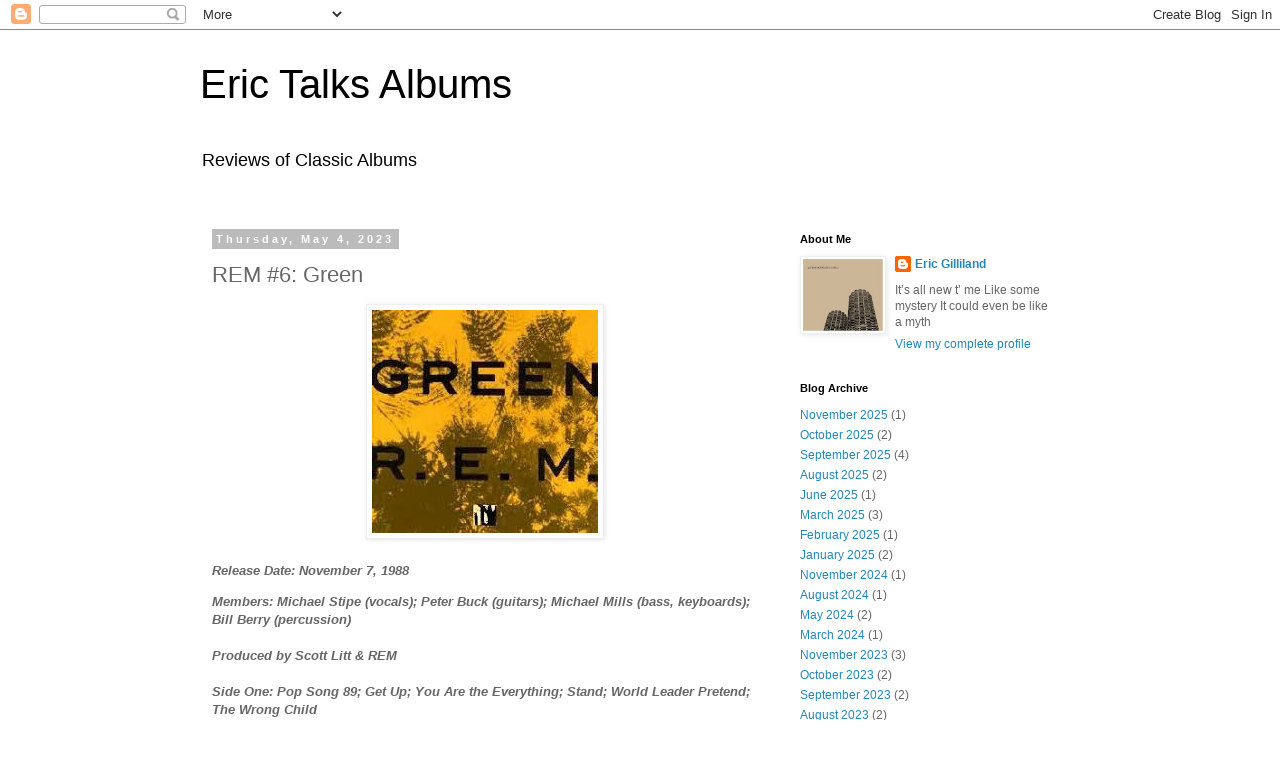

--- FILE ---
content_type: text/html; charset=UTF-8
request_url: https://www.erictalksalbums.com/2023/05/rem-6-green.html
body_size: 13922
content:
<!DOCTYPE html>
<html class='v2' dir='ltr' lang='en'>
<head>
<link href='https://www.blogger.com/static/v1/widgets/335934321-css_bundle_v2.css' rel='stylesheet' type='text/css'/>
<meta content='width=1100' name='viewport'/>
<meta content='text/html; charset=UTF-8' http-equiv='Content-Type'/>
<meta content='blogger' name='generator'/>
<link href='https://www.erictalksalbums.com/favicon.ico' rel='icon' type='image/x-icon'/>
<link href='http://www.erictalksalbums.com/2023/05/rem-6-green.html' rel='canonical'/>
<link rel="alternate" type="application/atom+xml" title="Eric Talks Albums - Atom" href="https://www.erictalksalbums.com/feeds/posts/default" />
<link rel="alternate" type="application/rss+xml" title="Eric Talks Albums - RSS" href="https://www.erictalksalbums.com/feeds/posts/default?alt=rss" />
<link rel="service.post" type="application/atom+xml" title="Eric Talks Albums - Atom" href="https://www.blogger.com/feeds/5366710814041823483/posts/default" />

<link rel="alternate" type="application/atom+xml" title="Eric Talks Albums - Atom" href="https://www.erictalksalbums.com/feeds/447930817920701254/comments/default" />
<!--Can't find substitution for tag [blog.ieCssRetrofitLinks]-->
<link href='https://blogger.googleusercontent.com/img/b/R29vZ2xl/AVvXsEg3nhMX74jQXACbE32r6aT_Kklbh6SZ7K1JY8WXcoyjbKzcr6khEt025Ocy2wwf6CQni_0vSIWsEt_Pug41vZ6TBjf3aXgboWHxzeAp1KHleaWrF49u-oG_QQmyL6yiWo_iAH_Om65sqCKnmDtFVeyCkWwWA_mlMAjWXp874WshHEtqqnu7l1c3lEGapw/s1600/download%20-%202023-05-04T194559.812.jpg' rel='image_src'/>
<meta content='http://www.erictalksalbums.com/2023/05/rem-6-green.html' property='og:url'/>
<meta content='REM #6: Green' property='og:title'/>
<meta content='Release Date: November 7, 1988 Members: Michael Stipe (vocals); Peter Buck (guitars); Michael Mills (bass, keyboards); Bill Berry (percussio...' property='og:description'/>
<meta content='https://blogger.googleusercontent.com/img/b/R29vZ2xl/AVvXsEg3nhMX74jQXACbE32r6aT_Kklbh6SZ7K1JY8WXcoyjbKzcr6khEt025Ocy2wwf6CQni_0vSIWsEt_Pug41vZ6TBjf3aXgboWHxzeAp1KHleaWrF49u-oG_QQmyL6yiWo_iAH_Om65sqCKnmDtFVeyCkWwWA_mlMAjWXp874WshHEtqqnu7l1c3lEGapw/w1200-h630-p-k-no-nu/download%20-%202023-05-04T194559.812.jpg' property='og:image'/>
<title>Eric Talks Albums: REM #6: Green</title>
<style id='page-skin-1' type='text/css'><!--
/*
-----------------------------------------------
Blogger Template Style
Name:     Simple
Designer: Blogger
URL:      www.blogger.com
----------------------------------------------- */
/* Content
----------------------------------------------- */
body {
font: normal normal 12px 'Trebuchet MS', Trebuchet, Verdana, sans-serif;
color: #666666;
background: #ffffff none repeat scroll top left;
padding: 0 0 0 0;
}
html body .region-inner {
min-width: 0;
max-width: 100%;
width: auto;
}
h2 {
font-size: 22px;
}
a:link {
text-decoration:none;
color: #2288bb;
}
a:visited {
text-decoration:none;
color: #888888;
}
a:hover {
text-decoration:underline;
color: #33aaff;
}
.body-fauxcolumn-outer .fauxcolumn-inner {
background: transparent none repeat scroll top left;
_background-image: none;
}
.body-fauxcolumn-outer .cap-top {
position: absolute;
z-index: 1;
height: 400px;
width: 100%;
}
.body-fauxcolumn-outer .cap-top .cap-left {
width: 100%;
background: transparent none repeat-x scroll top left;
_background-image: none;
}
.content-outer {
-moz-box-shadow: 0 0 0 rgba(0, 0, 0, .15);
-webkit-box-shadow: 0 0 0 rgba(0, 0, 0, .15);
-goog-ms-box-shadow: 0 0 0 #333333;
box-shadow: 0 0 0 rgba(0, 0, 0, .15);
margin-bottom: 1px;
}
.content-inner {
padding: 10px 40px;
}
.content-inner {
background-color: #ffffff;
}
/* Header
----------------------------------------------- */
.header-outer {
background: transparent none repeat-x scroll 0 -400px;
_background-image: none;
}
.Header h1 {
font: normal normal 40px 'Trebuchet MS',Trebuchet,Verdana,sans-serif;
color: #000000;
text-shadow: 0 0 0 rgba(0, 0, 0, .2);
}
.Header h1 a {
color: #000000;
}
.Header .description {
font-size: 18px;
color: #000000;
}
.header-inner .Header .titlewrapper {
padding: 22px 0;
}
.header-inner .Header .descriptionwrapper {
padding: 0 0;
}
/* Tabs
----------------------------------------------- */
.tabs-inner .section:first-child {
border-top: 0 solid #dddddd;
}
.tabs-inner .section:first-child ul {
margin-top: -1px;
border-top: 1px solid #dddddd;
border-left: 1px solid #dddddd;
border-right: 1px solid #dddddd;
}
.tabs-inner .widget ul {
background: transparent none repeat-x scroll 0 -800px;
_background-image: none;
border-bottom: 1px solid #dddddd;
margin-top: 0;
margin-left: -30px;
margin-right: -30px;
}
.tabs-inner .widget li a {
display: inline-block;
padding: .6em 1em;
font: normal normal 12px 'Trebuchet MS', Trebuchet, Verdana, sans-serif;
color: #000000;
border-left: 1px solid #ffffff;
border-right: 1px solid #dddddd;
}
.tabs-inner .widget li:first-child a {
border-left: none;
}
.tabs-inner .widget li.selected a, .tabs-inner .widget li a:hover {
color: #000000;
background-color: #eeeeee;
text-decoration: none;
}
/* Columns
----------------------------------------------- */
.main-outer {
border-top: 0 solid transparent;
}
.fauxcolumn-left-outer .fauxcolumn-inner {
border-right: 1px solid transparent;
}
.fauxcolumn-right-outer .fauxcolumn-inner {
border-left: 1px solid transparent;
}
/* Headings
----------------------------------------------- */
div.widget > h2,
div.widget h2.title {
margin: 0 0 1em 0;
font: normal bold 11px 'Trebuchet MS',Trebuchet,Verdana,sans-serif;
color: #000000;
}
/* Widgets
----------------------------------------------- */
.widget .zippy {
color: #999999;
text-shadow: 2px 2px 1px rgba(0, 0, 0, .1);
}
.widget .popular-posts ul {
list-style: none;
}
/* Posts
----------------------------------------------- */
h2.date-header {
font: normal bold 11px Arial, Tahoma, Helvetica, FreeSans, sans-serif;
}
.date-header span {
background-color: #bbbbbb;
color: #ffffff;
padding: 0.4em;
letter-spacing: 3px;
margin: inherit;
}
.main-inner {
padding-top: 35px;
padding-bottom: 65px;
}
.main-inner .column-center-inner {
padding: 0 0;
}
.main-inner .column-center-inner .section {
margin: 0 1em;
}
.post {
margin: 0 0 45px 0;
}
h3.post-title, .comments h4 {
font: normal normal 22px 'Trebuchet MS',Trebuchet,Verdana,sans-serif;
margin: .75em 0 0;
}
.post-body {
font-size: 110%;
line-height: 1.4;
position: relative;
}
.post-body img, .post-body .tr-caption-container, .Profile img, .Image img,
.BlogList .item-thumbnail img {
padding: 2px;
background: #ffffff;
border: 1px solid #eeeeee;
-moz-box-shadow: 1px 1px 5px rgba(0, 0, 0, .1);
-webkit-box-shadow: 1px 1px 5px rgba(0, 0, 0, .1);
box-shadow: 1px 1px 5px rgba(0, 0, 0, .1);
}
.post-body img, .post-body .tr-caption-container {
padding: 5px;
}
.post-body .tr-caption-container {
color: #666666;
}
.post-body .tr-caption-container img {
padding: 0;
background: transparent;
border: none;
-moz-box-shadow: 0 0 0 rgba(0, 0, 0, .1);
-webkit-box-shadow: 0 0 0 rgba(0, 0, 0, .1);
box-shadow: 0 0 0 rgba(0, 0, 0, .1);
}
.post-header {
margin: 0 0 1.5em;
line-height: 1.6;
font-size: 90%;
}
.post-footer {
margin: 20px -2px 0;
padding: 5px 10px;
color: #666666;
background-color: #eeeeee;
border-bottom: 1px solid #eeeeee;
line-height: 1.6;
font-size: 90%;
}
#comments .comment-author {
padding-top: 1.5em;
border-top: 1px solid transparent;
background-position: 0 1.5em;
}
#comments .comment-author:first-child {
padding-top: 0;
border-top: none;
}
.avatar-image-container {
margin: .2em 0 0;
}
#comments .avatar-image-container img {
border: 1px solid #eeeeee;
}
/* Comments
----------------------------------------------- */
.comments .comments-content .icon.blog-author {
background-repeat: no-repeat;
background-image: url([data-uri]);
}
.comments .comments-content .loadmore a {
border-top: 1px solid #999999;
border-bottom: 1px solid #999999;
}
.comments .comment-thread.inline-thread {
background-color: #eeeeee;
}
.comments .continue {
border-top: 2px solid #999999;
}
/* Accents
---------------------------------------------- */
.section-columns td.columns-cell {
border-left: 1px solid transparent;
}
.blog-pager {
background: transparent url(https://resources.blogblog.com/blogblog/data/1kt/simple/paging_dot.png) repeat-x scroll top center;
}
.blog-pager-older-link, .home-link,
.blog-pager-newer-link {
background-color: #ffffff;
padding: 5px;
}
.footer-outer {
border-top: 1px dashed #bbbbbb;
}
/* Mobile
----------------------------------------------- */
body.mobile  {
background-size: auto;
}
.mobile .body-fauxcolumn-outer {
background: transparent none repeat scroll top left;
}
.mobile .body-fauxcolumn-outer .cap-top {
background-size: 100% auto;
}
.mobile .content-outer {
-webkit-box-shadow: 0 0 3px rgba(0, 0, 0, .15);
box-shadow: 0 0 3px rgba(0, 0, 0, .15);
}
.mobile .tabs-inner .widget ul {
margin-left: 0;
margin-right: 0;
}
.mobile .post {
margin: 0;
}
.mobile .main-inner .column-center-inner .section {
margin: 0;
}
.mobile .date-header span {
padding: 0.1em 10px;
margin: 0 -10px;
}
.mobile h3.post-title {
margin: 0;
}
.mobile .blog-pager {
background: transparent none no-repeat scroll top center;
}
.mobile .footer-outer {
border-top: none;
}
.mobile .main-inner, .mobile .footer-inner {
background-color: #ffffff;
}
.mobile-index-contents {
color: #666666;
}
.mobile-link-button {
background-color: #2288bb;
}
.mobile-link-button a:link, .mobile-link-button a:visited {
color: #ffffff;
}
.mobile .tabs-inner .section:first-child {
border-top: none;
}
.mobile .tabs-inner .PageList .widget-content {
background-color: #eeeeee;
color: #000000;
border-top: 1px solid #dddddd;
border-bottom: 1px solid #dddddd;
}
.mobile .tabs-inner .PageList .widget-content .pagelist-arrow {
border-left: 1px solid #dddddd;
}

--></style>
<style id='template-skin-1' type='text/css'><!--
body {
min-width: 960px;
}
.content-outer, .content-fauxcolumn-outer, .region-inner {
min-width: 960px;
max-width: 960px;
_width: 960px;
}
.main-inner .columns {
padding-left: 0;
padding-right: 310px;
}
.main-inner .fauxcolumn-center-outer {
left: 0;
right: 310px;
/* IE6 does not respect left and right together */
_width: expression(this.parentNode.offsetWidth -
parseInt("0") -
parseInt("310px") + 'px');
}
.main-inner .fauxcolumn-left-outer {
width: 0;
}
.main-inner .fauxcolumn-right-outer {
width: 310px;
}
.main-inner .column-left-outer {
width: 0;
right: 100%;
margin-left: -0;
}
.main-inner .column-right-outer {
width: 310px;
margin-right: -310px;
}
#layout {
min-width: 0;
}
#layout .content-outer {
min-width: 0;
width: 800px;
}
#layout .region-inner {
min-width: 0;
width: auto;
}
body#layout div.add_widget {
padding: 8px;
}
body#layout div.add_widget a {
margin-left: 32px;
}
--></style>
<link href='https://www.blogger.com/dyn-css/authorization.css?targetBlogID=5366710814041823483&amp;zx=09d21045-fdd9-4a4b-97a1-e651f1bc9d5b' media='none' onload='if(media!=&#39;all&#39;)media=&#39;all&#39;' rel='stylesheet'/><noscript><link href='https://www.blogger.com/dyn-css/authorization.css?targetBlogID=5366710814041823483&amp;zx=09d21045-fdd9-4a4b-97a1-e651f1bc9d5b' rel='stylesheet'/></noscript>
<meta name='google-adsense-platform-account' content='ca-host-pub-1556223355139109'/>
<meta name='google-adsense-platform-domain' content='blogspot.com'/>

</head>
<body class='loading variant-simplysimple'>
<div class='navbar section' id='navbar' name='Navbar'><div class='widget Navbar' data-version='1' id='Navbar1'><script type="text/javascript">
    function setAttributeOnload(object, attribute, val) {
      if(window.addEventListener) {
        window.addEventListener('load',
          function(){ object[attribute] = val; }, false);
      } else {
        window.attachEvent('onload', function(){ object[attribute] = val; });
      }
    }
  </script>
<div id="navbar-iframe-container"></div>
<script type="text/javascript" src="https://apis.google.com/js/platform.js"></script>
<script type="text/javascript">
      gapi.load("gapi.iframes:gapi.iframes.style.bubble", function() {
        if (gapi.iframes && gapi.iframes.getContext) {
          gapi.iframes.getContext().openChild({
              url: 'https://www.blogger.com/navbar/5366710814041823483?po\x3d447930817920701254\x26origin\x3dhttps://www.erictalksalbums.com',
              where: document.getElementById("navbar-iframe-container"),
              id: "navbar-iframe"
          });
        }
      });
    </script><script type="text/javascript">
(function() {
var script = document.createElement('script');
script.type = 'text/javascript';
script.src = '//pagead2.googlesyndication.com/pagead/js/google_top_exp.js';
var head = document.getElementsByTagName('head')[0];
if (head) {
head.appendChild(script);
}})();
</script>
</div></div>
<div class='body-fauxcolumns'>
<div class='fauxcolumn-outer body-fauxcolumn-outer'>
<div class='cap-top'>
<div class='cap-left'></div>
<div class='cap-right'></div>
</div>
<div class='fauxborder-left'>
<div class='fauxborder-right'></div>
<div class='fauxcolumn-inner'>
</div>
</div>
<div class='cap-bottom'>
<div class='cap-left'></div>
<div class='cap-right'></div>
</div>
</div>
</div>
<div class='content'>
<div class='content-fauxcolumns'>
<div class='fauxcolumn-outer content-fauxcolumn-outer'>
<div class='cap-top'>
<div class='cap-left'></div>
<div class='cap-right'></div>
</div>
<div class='fauxborder-left'>
<div class='fauxborder-right'></div>
<div class='fauxcolumn-inner'>
</div>
</div>
<div class='cap-bottom'>
<div class='cap-left'></div>
<div class='cap-right'></div>
</div>
</div>
</div>
<div class='content-outer'>
<div class='content-cap-top cap-top'>
<div class='cap-left'></div>
<div class='cap-right'></div>
</div>
<div class='fauxborder-left content-fauxborder-left'>
<div class='fauxborder-right content-fauxborder-right'></div>
<div class='content-inner'>
<header>
<div class='header-outer'>
<div class='header-cap-top cap-top'>
<div class='cap-left'></div>
<div class='cap-right'></div>
</div>
<div class='fauxborder-left header-fauxborder-left'>
<div class='fauxborder-right header-fauxborder-right'></div>
<div class='region-inner header-inner'>
<div class='header section' id='header' name='Header'><div class='widget Header' data-version='1' id='Header1'>
<div id='header-inner'>
<div class='titlewrapper'>
<h1 class='title'>
<a href='https://www.erictalksalbums.com/'>
Eric Talks Albums
</a>
</h1>
</div>
<div class='descriptionwrapper'>
<p class='description'><span>Reviews of Classic Albums</span></p>
</div>
</div>
</div></div>
</div>
</div>
<div class='header-cap-bottom cap-bottom'>
<div class='cap-left'></div>
<div class='cap-right'></div>
</div>
</div>
</header>
<div class='tabs-outer'>
<div class='tabs-cap-top cap-top'>
<div class='cap-left'></div>
<div class='cap-right'></div>
</div>
<div class='fauxborder-left tabs-fauxborder-left'>
<div class='fauxborder-right tabs-fauxborder-right'></div>
<div class='region-inner tabs-inner'>
<div class='tabs no-items section' id='crosscol' name='Cross-Column'></div>
<div class='tabs no-items section' id='crosscol-overflow' name='Cross-Column 2'></div>
</div>
</div>
<div class='tabs-cap-bottom cap-bottom'>
<div class='cap-left'></div>
<div class='cap-right'></div>
</div>
</div>
<div class='main-outer'>
<div class='main-cap-top cap-top'>
<div class='cap-left'></div>
<div class='cap-right'></div>
</div>
<div class='fauxborder-left main-fauxborder-left'>
<div class='fauxborder-right main-fauxborder-right'></div>
<div class='region-inner main-inner'>
<div class='columns fauxcolumns'>
<div class='fauxcolumn-outer fauxcolumn-center-outer'>
<div class='cap-top'>
<div class='cap-left'></div>
<div class='cap-right'></div>
</div>
<div class='fauxborder-left'>
<div class='fauxborder-right'></div>
<div class='fauxcolumn-inner'>
</div>
</div>
<div class='cap-bottom'>
<div class='cap-left'></div>
<div class='cap-right'></div>
</div>
</div>
<div class='fauxcolumn-outer fauxcolumn-left-outer'>
<div class='cap-top'>
<div class='cap-left'></div>
<div class='cap-right'></div>
</div>
<div class='fauxborder-left'>
<div class='fauxborder-right'></div>
<div class='fauxcolumn-inner'>
</div>
</div>
<div class='cap-bottom'>
<div class='cap-left'></div>
<div class='cap-right'></div>
</div>
</div>
<div class='fauxcolumn-outer fauxcolumn-right-outer'>
<div class='cap-top'>
<div class='cap-left'></div>
<div class='cap-right'></div>
</div>
<div class='fauxborder-left'>
<div class='fauxborder-right'></div>
<div class='fauxcolumn-inner'>
</div>
</div>
<div class='cap-bottom'>
<div class='cap-left'></div>
<div class='cap-right'></div>
</div>
</div>
<!-- corrects IE6 width calculation -->
<div class='columns-inner'>
<div class='column-center-outer'>
<div class='column-center-inner'>
<div class='main section' id='main' name='Main'><div class='widget Blog' data-version='1' id='Blog1'>
<div class='blog-posts hfeed'>

          <div class="date-outer">
        
<h2 class='date-header'><span>Thursday, May 4, 2023</span></h2>

          <div class="date-posts">
        
<div class='post-outer'>
<div class='post hentry uncustomized-post-template' itemprop='blogPost' itemscope='itemscope' itemtype='http://schema.org/BlogPosting'>
<meta content='https://blogger.googleusercontent.com/img/b/R29vZ2xl/AVvXsEg3nhMX74jQXACbE32r6aT_Kklbh6SZ7K1JY8WXcoyjbKzcr6khEt025Ocy2wwf6CQni_0vSIWsEt_Pug41vZ6TBjf3aXgboWHxzeAp1KHleaWrF49u-oG_QQmyL6yiWo_iAH_Om65sqCKnmDtFVeyCkWwWA_mlMAjWXp874WshHEtqqnu7l1c3lEGapw/s1600/download%20-%202023-05-04T194559.812.jpg' itemprop='image_url'/>
<meta content='5366710814041823483' itemprop='blogId'/>
<meta content='447930817920701254' itemprop='postId'/>
<a name='447930817920701254'></a>
<h3 class='post-title entry-title' itemprop='name'>
REM #6: Green
</h3>
<div class='post-header'>
<div class='post-header-line-1'></div>
</div>
<div class='post-body entry-content' id='post-body-447930817920701254' itemprop='description articleBody'>
<p><i><b></b></i></p><div class="separator" style="clear: both; text-align: center;"><i><b><a href="https://blogger.googleusercontent.com/img/b/R29vZ2xl/AVvXsEg3nhMX74jQXACbE32r6aT_Kklbh6SZ7K1JY8WXcoyjbKzcr6khEt025Ocy2wwf6CQni_0vSIWsEt_Pug41vZ6TBjf3aXgboWHxzeAp1KHleaWrF49u-oG_QQmyL6yiWo_iAH_Om65sqCKnmDtFVeyCkWwWA_mlMAjWXp874WshHEtqqnu7l1c3lEGapw/s226/download%20-%202023-05-04T194559.812.jpg" style="margin-left: 1em; margin-right: 1em;"><img border="0" data-original-height="223" data-original-width="226" height="223" src="https://blogger.googleusercontent.com/img/b/R29vZ2xl/AVvXsEg3nhMX74jQXACbE32r6aT_Kklbh6SZ7K1JY8WXcoyjbKzcr6khEt025Ocy2wwf6CQni_0vSIWsEt_Pug41vZ6TBjf3aXgboWHxzeAp1KHleaWrF49u-oG_QQmyL6yiWo_iAH_Om65sqCKnmDtFVeyCkWwWA_mlMAjWXp874WshHEtqqnu7l1c3lEGapw/s1600/download%20-%202023-05-04T194559.812.jpg" width="226" /></a></b></i></div><i><b><br />Release Date: November 7, 1988</b></i><p></p><p></p><p></p><p></p><p></p><p></p><p></p><p></p><p></p><p></p><p></p><p></p><p></p><p></p><div><span face="&quot;trebuchet ms&quot; , sans-serif"><i><b>Members: Michael Stipe (vocals); Peter Buck (guitars); Michael Mills (bass, keyboards); Bill Berry (percussion)</b></i></span><span face="&quot;trebuchet ms&quot; , sans-serif"><i><b><br /></b></i></span><div><span face="&quot;trebuchet ms&quot; , sans-serif"><i><b><br /></b></i></span></div><div><span face="&quot;trebuchet ms&quot; , sans-serif"><i><b>Produced by Scott Litt &amp; REM</b></i></span><br /><span face="&quot;trebuchet ms&quot; , sans-serif"><i><b><br /></b></i></span><span face="&quot;trebuchet ms&quot; , sans-serif"><i><b>Side One: Pop Song 89; Get Up; You Are the Everything; Stand; World Leader Pretend; The Wrong Child</b></i></span></div></div><div><span face="&quot;trebuchet ms&quot; , sans-serif"><i><b><br /></b></i></span></div><div><span face="&quot;trebuchet ms&quot; , sans-serif"><i><b>Side Two: Orange Crush; Turn You Inside-Out; Hairshirt; I Remember California; Untitled</b></i></span></div><div><span face="&quot;trebuchet ms&quot; , sans-serif"><i><b><br /></b></i></span></div><div><span face="&quot;trebuchet ms&quot; , sans-serif"><i>Green </i>would be the final REM album of the 1980s, a decade whose sound the band played a big role in shaping. Coincided to be released on day of the 1988 Presidential Election between George Bush and Michael Dukakis (REM campaigned for Democratic candidates), <i>Green </i>marked where the band had been and where it was going as the '90s beckoned.</span></div><div><span face="&quot;trebuchet ms&quot; , sans-serif"><br /></span></div><div><span face="&quot;trebuchet ms&quot; , sans-serif">Originally intended to be one half electric and other acoustic, the record waltzes between radio friendly numbers, social commentary, and introspective acoustic numbers. "Pop Song 89" comments on Gen X dissonance as the '80s were closing, bolstered by Peter Buck's melodic guitar hooks. "Get Up" is the most playful number on the record, an ode to indolence reminiscent of Lennon's "I'm Only Sleeping" with some Beach Boys harmonies added in for good measure.</span></div><div><span face="&quot;trebuchet ms&quot; , sans-serif"><br /></span></div><div><span face="&quot;trebuchet ms&quot; , sans-serif">"You Are the Everything" channels Walt Whitman with its embrace of experience, the closest REM comes to straight up love song. "Stand" channels '60s bubblegum pop and self-help mantras, becoming a hit single. "World Leader Pretend" may be told from the perspective of someone with power who feels powerless in a wonderfully sublime and evocative track. In contrast, "The Wrong Child" is mostly acoustic, told from child's perspective who feels like an outsider.</span></div><div><span face="&quot;trebuchet ms&quot; , sans-serif"><br /></span></div><div><span face="&quot;trebuchet ms&quot; , sans-serif">"Orange Crush" is a more direct song dealing with the use of toxic Agent Orange by the American military during the Vietnam War. "Turn You Inside-Out" is about power and relationships, metaphorical on many levels, Stipe sings with a sarcastic edge. "Hairshirt" meanders a bit, an emotional examination of another power relationship. "I Remember California" is conniving and cryptic. "Untitled" ends the record on a reflective note.</span></div><div><span face="&quot;trebuchet ms&quot; , sans-serif"><br /></span></div><div><span face="&quot;trebuchet ms&quot; , sans-serif"><i>Green </i>has&nbsp;a sense of weariness and circling introspection that somehow makes it less accessible than previous REM albums even though it's full of catchy tunes.</span></div>
<div style='clear: both;'></div>
</div>
<div class='post-footer'>
<div class='post-footer-line post-footer-line-1'>
<span class='post-author vcard'>
</span>
<span class='post-timestamp'>
at
<meta content='http://www.erictalksalbums.com/2023/05/rem-6-green.html' itemprop='url'/>
<a class='timestamp-link' href='https://www.erictalksalbums.com/2023/05/rem-6-green.html' rel='bookmark' title='permanent link'><abbr class='published' itemprop='datePublished' title='2023-05-04T21:49:00-07:00'>May 04, 2023</abbr></a>
</span>
<span class='post-comment-link'>
</span>
<span class='post-icons'>
<span class='item-control blog-admin pid-1933486669'>
<a href='https://www.blogger.com/post-edit.g?blogID=5366710814041823483&postID=447930817920701254&from=pencil' title='Edit Post'>
<img alt='' class='icon-action' height='18' src='https://resources.blogblog.com/img/icon18_edit_allbkg.gif' width='18'/>
</a>
</span>
</span>
<div class='post-share-buttons goog-inline-block'>
<a class='goog-inline-block share-button sb-email' href='https://www.blogger.com/share-post.g?blogID=5366710814041823483&postID=447930817920701254&target=email' target='_blank' title='Email This'><span class='share-button-link-text'>Email This</span></a><a class='goog-inline-block share-button sb-blog' href='https://www.blogger.com/share-post.g?blogID=5366710814041823483&postID=447930817920701254&target=blog' onclick='window.open(this.href, "_blank", "height=270,width=475"); return false;' target='_blank' title='BlogThis!'><span class='share-button-link-text'>BlogThis!</span></a><a class='goog-inline-block share-button sb-twitter' href='https://www.blogger.com/share-post.g?blogID=5366710814041823483&postID=447930817920701254&target=twitter' target='_blank' title='Share to X'><span class='share-button-link-text'>Share to X</span></a><a class='goog-inline-block share-button sb-facebook' href='https://www.blogger.com/share-post.g?blogID=5366710814041823483&postID=447930817920701254&target=facebook' onclick='window.open(this.href, "_blank", "height=430,width=640"); return false;' target='_blank' title='Share to Facebook'><span class='share-button-link-text'>Share to Facebook</span></a><a class='goog-inline-block share-button sb-pinterest' href='https://www.blogger.com/share-post.g?blogID=5366710814041823483&postID=447930817920701254&target=pinterest' target='_blank' title='Share to Pinterest'><span class='share-button-link-text'>Share to Pinterest</span></a>
</div>
</div>
<div class='post-footer-line post-footer-line-2'>
<span class='post-labels'>
Labels:
<a href='https://www.erictalksalbums.com/search/label/1980s' rel='tag'>1980s</a>,
<a href='https://www.erictalksalbums.com/search/label/Alternative' rel='tag'>Alternative</a>,
<a href='https://www.erictalksalbums.com/search/label/REM' rel='tag'>REM</a>
</span>
</div>
<div class='post-footer-line post-footer-line-3'>
<span class='post-location'>
</span>
</div>
</div>
</div>
<div class='comments' id='comments'>
<a name='comments'></a>
<h4>No comments:</h4>
<div id='Blog1_comments-block-wrapper'>
<dl class='avatar-comment-indent' id='comments-block'>
</dl>
</div>
<p class='comment-footer'>
<div class='comment-form'>
<a name='comment-form'></a>
<h4 id='comment-post-message'>Post a Comment</h4>
<p>
</p>
<a href='https://www.blogger.com/comment/frame/5366710814041823483?po=447930817920701254&hl=en&saa=85391&origin=https://www.erictalksalbums.com' id='comment-editor-src'></a>
<iframe allowtransparency='true' class='blogger-iframe-colorize blogger-comment-from-post' frameborder='0' height='410px' id='comment-editor' name='comment-editor' src='' width='100%'></iframe>
<script src='https://www.blogger.com/static/v1/jsbin/2830521187-comment_from_post_iframe.js' type='text/javascript'></script>
<script type='text/javascript'>
      BLOG_CMT_createIframe('https://www.blogger.com/rpc_relay.html');
    </script>
</div>
</p>
</div>
</div>
<div class='inline-ad'>
<!--Can't find substitution for tag [adCode]-->
</div>

        </div></div>
      
</div>
<div class='blog-pager' id='blog-pager'>
<span id='blog-pager-newer-link'>
<a class='blog-pager-newer-link' href='https://www.erictalksalbums.com/2023/06/rem-7-out-of-time.html' id='Blog1_blog-pager-newer-link' title='Newer Post'>Newer Post</a>
</span>
<span id='blog-pager-older-link'>
<a class='blog-pager-older-link' href='https://www.erictalksalbums.com/2023/04/the-albums-of-1973-faust-faust-iv.html' id='Blog1_blog-pager-older-link' title='Older Post'>Older Post</a>
</span>
<a class='home-link' href='https://www.erictalksalbums.com/'>Home</a>
</div>
<div class='clear'></div>
<div class='post-feeds'>
<div class='feed-links'>
Subscribe to:
<a class='feed-link' href='https://www.erictalksalbums.com/feeds/447930817920701254/comments/default' target='_blank' type='application/atom+xml'>Post Comments (Atom)</a>
</div>
</div>
</div><div class='widget FeaturedPost' data-version='1' id='FeaturedPost1'>
<div class='post-summary'>
<h3><a href='https://www.erictalksalbums.com/2025/11/tom-petty-and-heartbreakers-10-echo.html'>Tom Petty and the Heartbreakers #10: Echo</a></h3>
<p>
Release Date: April 13, 1999 Personnel: Tom Petty (vocals, guitar); Mike Campbell (guitars); Benmont Tench (piano, organ); Howie Epstein (ba...
</p>
<img class='image' src='https://blogger.googleusercontent.com/img/a/AVvXsEi5Q7TJULULmz-JaHBRXSsTnKYsGpyy16y5PPdx2HoKpmOL_1LDtytXC4lmYZeDUT_o0b2rg8H3QfZgkRCi-DQb-M-QYuyo0msBWxJfRB6i-SxtSQjjjHZ4s_V3ZqPG4nsfOhg0UQHoTIpTaNGyniixhhHJeF4KF4jya_aJ_B7Dj6UCCtgziCFRG03GJU8y'/>
</div>
<style type='text/css'>
    .image {
      width: 100%;
    }
  </style>
<div class='clear'></div>
</div><div class='widget PopularPosts' data-version='1' id='PopularPosts1'>
<div class='widget-content popular-posts'>
<ul>
<li>
<div class='item-content'>
<div class='item-thumbnail'>
<a href='https://www.erictalksalbums.com/2020/05/peter-laughner-box-set.html' target='_blank'>
<img alt='' border='0' src='https://blogger.googleusercontent.com/img/b/R29vZ2xl/AVvXsEh_u3qJMPWThH0WLPveEzQTwkU5avAzmPrP1MyXW1WWDjCdq-4En1zCNl8Z1XONlDiOk4qtZrtOTNBNmNAh_b_2UCcp1lMRbYHtOq2E6xhoF2ehFavuXSQTxs5deKRiPgSZkKstz96Q4ofH/w72-h72-p-k-no-nu/81hdDU58m%252BL._SL1500_.jpg'/>
</a>
</div>
<div class='item-title'><a href='https://www.erictalksalbums.com/2020/05/peter-laughner-box-set.html'>Peter Laughner: Box Set</a></div>
<div class='item-snippet'>In 2019 SmogVeil Records released a 5 disc set  in vinyl (also available in CD and streaming) of Peter Laughner&#39;s recordings. Laughner (...</div>
</div>
<div style='clear: both;'></div>
</li>
<li>
<div class='item-content'>
<div class='item-thumbnail'>
<a href='https://www.erictalksalbums.com/2019/10/randy-newman-sail-away-1972.html' target='_blank'>
<img alt='' border='0' src='https://blogger.googleusercontent.com/img/b/R29vZ2xl/AVvXsEgnfNiqhXxaoTNZ1hsy-bWMRG7GSVgue9k2T82kML3eBFPs1m6i-jqqTc3Bo2J1k_Z-UOcykEgFX7ghHPlrOY59GEVqWl0jewf4V_X06vf5sCrK2b5_d6KCt-CqW478nH2ePHgYrWKg82IL/w72-h72-p-k-no-nu/220px-Randy_Newman-Sail_Away_%2528album_cover%2529.jpg'/>
</a>
</div>
<div class='item-title'><a href='https://www.erictalksalbums.com/2019/10/randy-newman-sail-away-1972.html'>Randy Newman: Sail Away (1972)</a></div>
<div class='item-snippet'>  Release Date: May 1972  Produced by Lenny Waronker and Russ Titelman (Reprise)   Side One: Sail Away; Lonely At the Top; He Gives Us All H...</div>
</div>
<div style='clear: both;'></div>
</li>
<li>
<div class='item-content'>
<div class='item-thumbnail'>
<a href='https://www.erictalksalbums.com/2019/04/arcade-fire-suburbs.html' target='_blank'>
<img alt='' border='0' src='https://blogger.googleusercontent.com/img/b/R29vZ2xl/AVvXsEjNDhCHP2UK4gS-yguWOlq3zBIGT846q0fp5rltbpzgLZrb5Fbmrw5GOP3QCTruEVyIZRmC6IDdbkCvgT89qQyWUPsbejZBDGwbmK27q27HIZQ2AoUgn9Kiv5mNYpAuhZOzV2ex35LD5qX_/w72-h72-p-k-no-nu/The-Suburbs-arcade-fire.png'/>
</a>
</div>
<div class='item-title'><a href='https://www.erictalksalbums.com/2019/04/arcade-fire-suburbs.html'>Arcade Fire: The Suburbs</a></div>
<div class='item-snippet'>   Release Date: August 2, 2010   Active Members: Win Butler, Regina Chassagne, Will Butler, Jeremy Gara, Tim Kingsbury, Sarah Neufeld, Rich...</div>
</div>
<div style='clear: both;'></div>
</li>
</ul>
<div class='clear'></div>
</div>
</div></div>
</div>
</div>
<div class='column-left-outer'>
<div class='column-left-inner'>
<aside>
</aside>
</div>
</div>
<div class='column-right-outer'>
<div class='column-right-inner'>
<aside>
<div class='sidebar section' id='sidebar-right-1'><div class='widget Profile' data-version='1' id='Profile1'>
<h2>About Me</h2>
<div class='widget-content'>
<a href='https://www.blogger.com/profile/00778517683750389280'><img alt='My photo' class='profile-img' height='72' src='//blogger.googleusercontent.com/img/b/R29vZ2xl/AVvXsEgEKvMtQK_7fLaK6LPJv77qhNmRYCGAu1Bt4he8AHcVVIzdv35d2kJVodSor88BEQzzd3g-nVB6D2FM6aGaUoo08SKR2IOrwMaihjwmpbL6Cn36a_9sipSZqbJKBImy9A/s126/Yankee-hotel-foxtrot-cover.jpg' width='80'/></a>
<dl class='profile-datablock'>
<dt class='profile-data'>
<a class='profile-name-link g-profile' href='https://www.blogger.com/profile/00778517683750389280' rel='author' style='background-image: url(//www.blogger.com/img/logo-16.png);'>
Eric Gilliland
</a>
</dt>
<dd class='profile-textblock'>It&#8217;s all new t&#8217; me
Like some mystery
It could even be like a myth
</dd>
</dl>
<a class='profile-link' href='https://www.blogger.com/profile/00778517683750389280' rel='author'>View my complete profile</a>
<div class='clear'></div>
</div>
</div><div class='widget BlogArchive' data-version='1' id='BlogArchive1'>
<h2>Blog Archive</h2>
<div class='widget-content'>
<div id='ArchiveList'>
<div id='BlogArchive1_ArchiveList'>
<ul class='flat'>
<li class='archivedate'>
<a href='https://www.erictalksalbums.com/2025/11/'>November 2025</a> (1)
      </li>
<li class='archivedate'>
<a href='https://www.erictalksalbums.com/2025/10/'>October 2025</a> (2)
      </li>
<li class='archivedate'>
<a href='https://www.erictalksalbums.com/2025/09/'>September 2025</a> (4)
      </li>
<li class='archivedate'>
<a href='https://www.erictalksalbums.com/2025/08/'>August 2025</a> (2)
      </li>
<li class='archivedate'>
<a href='https://www.erictalksalbums.com/2025/06/'>June 2025</a> (1)
      </li>
<li class='archivedate'>
<a href='https://www.erictalksalbums.com/2025/03/'>March 2025</a> (3)
      </li>
<li class='archivedate'>
<a href='https://www.erictalksalbums.com/2025/02/'>February 2025</a> (1)
      </li>
<li class='archivedate'>
<a href='https://www.erictalksalbums.com/2025/01/'>January 2025</a> (2)
      </li>
<li class='archivedate'>
<a href='https://www.erictalksalbums.com/2024/11/'>November 2024</a> (1)
      </li>
<li class='archivedate'>
<a href='https://www.erictalksalbums.com/2024/08/'>August 2024</a> (1)
      </li>
<li class='archivedate'>
<a href='https://www.erictalksalbums.com/2024/05/'>May 2024</a> (2)
      </li>
<li class='archivedate'>
<a href='https://www.erictalksalbums.com/2024/03/'>March 2024</a> (1)
      </li>
<li class='archivedate'>
<a href='https://www.erictalksalbums.com/2023/11/'>November 2023</a> (3)
      </li>
<li class='archivedate'>
<a href='https://www.erictalksalbums.com/2023/10/'>October 2023</a> (2)
      </li>
<li class='archivedate'>
<a href='https://www.erictalksalbums.com/2023/09/'>September 2023</a> (2)
      </li>
<li class='archivedate'>
<a href='https://www.erictalksalbums.com/2023/08/'>August 2023</a> (2)
      </li>
<li class='archivedate'>
<a href='https://www.erictalksalbums.com/2023/07/'>July 2023</a> (4)
      </li>
<li class='archivedate'>
<a href='https://www.erictalksalbums.com/2023/06/'>June 2023</a> (3)
      </li>
<li class='archivedate'>
<a href='https://www.erictalksalbums.com/2023/05/'>May 2023</a> (1)
      </li>
<li class='archivedate'>
<a href='https://www.erictalksalbums.com/2023/04/'>April 2023</a> (3)
      </li>
<li class='archivedate'>
<a href='https://www.erictalksalbums.com/2023/03/'>March 2023</a> (4)
      </li>
<li class='archivedate'>
<a href='https://www.erictalksalbums.com/2023/02/'>February 2023</a> (5)
      </li>
<li class='archivedate'>
<a href='https://www.erictalksalbums.com/2023/01/'>January 2023</a> (6)
      </li>
<li class='archivedate'>
<a href='https://www.erictalksalbums.com/2022/12/'>December 2022</a> (2)
      </li>
<li class='archivedate'>
<a href='https://www.erictalksalbums.com/2022/11/'>November 2022</a> (1)
      </li>
<li class='archivedate'>
<a href='https://www.erictalksalbums.com/2022/09/'>September 2022</a> (1)
      </li>
<li class='archivedate'>
<a href='https://www.erictalksalbums.com/2022/08/'>August 2022</a> (1)
      </li>
<li class='archivedate'>
<a href='https://www.erictalksalbums.com/2022/07/'>July 2022</a> (1)
      </li>
<li class='archivedate'>
<a href='https://www.erictalksalbums.com/2022/06/'>June 2022</a> (1)
      </li>
<li class='archivedate'>
<a href='https://www.erictalksalbums.com/2022/05/'>May 2022</a> (2)
      </li>
<li class='archivedate'>
<a href='https://www.erictalksalbums.com/2022/03/'>March 2022</a> (1)
      </li>
<li class='archivedate'>
<a href='https://www.erictalksalbums.com/2022/01/'>January 2022</a> (1)
      </li>
<li class='archivedate'>
<a href='https://www.erictalksalbums.com/2021/12/'>December 2021</a> (1)
      </li>
<li class='archivedate'>
<a href='https://www.erictalksalbums.com/2021/07/'>July 2021</a> (3)
      </li>
<li class='archivedate'>
<a href='https://www.erictalksalbums.com/2021/06/'>June 2021</a> (5)
      </li>
<li class='archivedate'>
<a href='https://www.erictalksalbums.com/2021/05/'>May 2021</a> (7)
      </li>
<li class='archivedate'>
<a href='https://www.erictalksalbums.com/2020/12/'>December 2020</a> (1)
      </li>
<li class='archivedate'>
<a href='https://www.erictalksalbums.com/2020/10/'>October 2020</a> (2)
      </li>
<li class='archivedate'>
<a href='https://www.erictalksalbums.com/2020/07/'>July 2020</a> (1)
      </li>
<li class='archivedate'>
<a href='https://www.erictalksalbums.com/2020/06/'>June 2020</a> (2)
      </li>
<li class='archivedate'>
<a href='https://www.erictalksalbums.com/2020/05/'>May 2020</a> (2)
      </li>
<li class='archivedate'>
<a href='https://www.erictalksalbums.com/2020/03/'>March 2020</a> (2)
      </li>
<li class='archivedate'>
<a href='https://www.erictalksalbums.com/2020/02/'>February 2020</a> (1)
      </li>
<li class='archivedate'>
<a href='https://www.erictalksalbums.com/2020/01/'>January 2020</a> (4)
      </li>
<li class='archivedate'>
<a href='https://www.erictalksalbums.com/2019/10/'>October 2019</a> (2)
      </li>
<li class='archivedate'>
<a href='https://www.erictalksalbums.com/2019/08/'>August 2019</a> (1)
      </li>
<li class='archivedate'>
<a href='https://www.erictalksalbums.com/2019/06/'>June 2019</a> (1)
      </li>
<li class='archivedate'>
<a href='https://www.erictalksalbums.com/2019/04/'>April 2019</a> (3)
      </li>
<li class='archivedate'>
<a href='https://www.erictalksalbums.com/2018/12/'>December 2018</a> (1)
      </li>
<li class='archivedate'>
<a href='https://www.erictalksalbums.com/2018/11/'>November 2018</a> (2)
      </li>
<li class='archivedate'>
<a href='https://www.erictalksalbums.com/2018/10/'>October 2018</a> (1)
      </li>
<li class='archivedate'>
<a href='https://www.erictalksalbums.com/2018/04/'>April 2018</a> (1)
      </li>
<li class='archivedate'>
<a href='https://www.erictalksalbums.com/2017/11/'>November 2017</a> (2)
      </li>
</ul>
</div>
</div>
<div class='clear'></div>
</div>
</div><div class='widget Label' data-version='1' id='Label1'>
<h2>Labels</h2>
<div class='widget-content list-label-widget-content'>
<ul>
<li>
<a dir='ltr' href='https://www.erictalksalbums.com/search/label/1965'>1965</a>
</li>
<li>
<a dir='ltr' href='https://www.erictalksalbums.com/search/label/1966'>1966</a>
</li>
<li>
<a dir='ltr' href='https://www.erictalksalbums.com/search/label/1970'>1970</a>
</li>
<li>
<a dir='ltr' href='https://www.erictalksalbums.com/search/label/1971'>1971</a>
</li>
<li>
<a dir='ltr' href='https://www.erictalksalbums.com/search/label/1972'>1972</a>
</li>
<li>
<a dir='ltr' href='https://www.erictalksalbums.com/search/label/1973'>1973</a>
</li>
<li>
<a dir='ltr' href='https://www.erictalksalbums.com/search/label/1975'>1975</a>
</li>
<li>
<a dir='ltr' href='https://www.erictalksalbums.com/search/label/1976'>1976</a>
</li>
<li>
<a dir='ltr' href='https://www.erictalksalbums.com/search/label/1978'>1978</a>
</li>
<li>
<a dir='ltr' href='https://www.erictalksalbums.com/search/label/1979'>1979</a>
</li>
<li>
<a dir='ltr' href='https://www.erictalksalbums.com/search/label/1980s'>1980s</a>
</li>
<li>
<a dir='ltr' href='https://www.erictalksalbums.com/search/label/1981'>1981</a>
</li>
<li>
<a dir='ltr' href='https://www.erictalksalbums.com/search/label/1982'>1982</a>
</li>
<li>
<a dir='ltr' href='https://www.erictalksalbums.com/search/label/1983'>1983</a>
</li>
<li>
<a dir='ltr' href='https://www.erictalksalbums.com/search/label/1984'>1984</a>
</li>
<li>
<a dir='ltr' href='https://www.erictalksalbums.com/search/label/1986'>1986</a>
</li>
<li>
<a dir='ltr' href='https://www.erictalksalbums.com/search/label/1987'>1987</a>
</li>
<li>
<a dir='ltr' href='https://www.erictalksalbums.com/search/label/1990s'>1990s</a>
</li>
<li>
<a dir='ltr' href='https://www.erictalksalbums.com/search/label/2004'>2004</a>
</li>
<li>
<a dir='ltr' href='https://www.erictalksalbums.com/search/label/Al%20Green'>Al Green</a>
</li>
<li>
<a dir='ltr' href='https://www.erictalksalbums.com/search/label/Alan%20Parsons%20Project'>Alan Parsons Project</a>
</li>
<li>
<a dir='ltr' href='https://www.erictalksalbums.com/search/label/Album%20Synchs'>Album Synchs</a>
</li>
<li>
<a dir='ltr' href='https://www.erictalksalbums.com/search/label/Alex%20Chilton'>Alex Chilton</a>
</li>
<li>
<a dir='ltr' href='https://www.erictalksalbums.com/search/label/Alice%20Cooper'>Alice Cooper</a>
</li>
<li>
<a dir='ltr' href='https://www.erictalksalbums.com/search/label/All%20Things%20Must%20Pass'>All Things Must Pass</a>
</li>
<li>
<a dir='ltr' href='https://www.erictalksalbums.com/search/label/Alternative'>Alternative</a>
</li>
<li>
<a dir='ltr' href='https://www.erictalksalbums.com/search/label/Anna%20St.%20Louis'>Anna St. Louis</a>
</li>
<li>
<a dir='ltr' href='https://www.erictalksalbums.com/search/label/Arcade%20Fire'>Arcade Fire</a>
</li>
<li>
<a dir='ltr' href='https://www.erictalksalbums.com/search/label/Art%20Pop'>Art Pop</a>
</li>
<li>
<a dir='ltr' href='https://www.erictalksalbums.com/search/label/Beach%20Boys'>Beach Boys</a>
</li>
<li>
<a dir='ltr' href='https://www.erictalksalbums.com/search/label/Beatles'>Beatles</a>
</li>
<li>
<a dir='ltr' href='https://www.erictalksalbums.com/search/label/Big%20Star'>Big Star</a>
</li>
<li>
<a dir='ltr' href='https://www.erictalksalbums.com/search/label/Blues'>Blues</a>
</li>
<li>
<a dir='ltr' href='https://www.erictalksalbums.com/search/label/Bob%20Dylan'>Bob Dylan</a>
</li>
<li>
<a dir='ltr' href='https://www.erictalksalbums.com/search/label/Bridge%20over%20Troubled%20Water'>Bridge over Troubled Water</a>
</li>
<li>
<a dir='ltr' href='https://www.erictalksalbums.com/search/label/Bruce%20Springsteen'>Bruce Springsteen</a>
</li>
<li>
<a dir='ltr' href='https://www.erictalksalbums.com/search/label/CCR'>CCR</a>
</li>
<li>
<a dir='ltr' href='https://www.erictalksalbums.com/search/label/Colin%20Blunstone'>Colin Blunstone</a>
</li>
<li>
<a dir='ltr' href='https://www.erictalksalbums.com/search/label/Cosmo%27s%20Factory'>Cosmo&#39;s Factory</a>
</li>
<li>
<a dir='ltr' href='https://www.erictalksalbums.com/search/label/Country%20Rock'>Country Rock</a>
</li>
<li>
<a dir='ltr' href='https://www.erictalksalbums.com/search/label/Eugene%20McDaniels'>Eugene McDaniels</a>
</li>
<li>
<a dir='ltr' href='https://www.erictalksalbums.com/search/label/Exile%20on%20Main%20Street'>Exile on Main Street</a>
</li>
<li>
<a dir='ltr' href='https://www.erictalksalbums.com/search/label/Flower%20Travelin%27%20Band'>Flower Travelin&#39; Band</a>
</li>
<li>
<a dir='ltr' href='https://www.erictalksalbums.com/search/label/Gentle%20Giant'>Gentle Giant</a>
</li>
<li>
<a dir='ltr' href='https://www.erictalksalbums.com/search/label/George%20Harrison'>George Harrison</a>
</li>
<li>
<a dir='ltr' href='https://www.erictalksalbums.com/search/label/Graham%20Nash'>Graham Nash</a>
</li>
<li>
<a dir='ltr' href='https://www.erictalksalbums.com/search/label/Gram%20Parsons'>Gram Parsons</a>
</li>
<li>
<a dir='ltr' href='https://www.erictalksalbums.com/search/label/Hawkwind'>Hawkwind</a>
</li>
<li>
<a dir='ltr' href='https://www.erictalksalbums.com/search/label/Hoyt%20Axton'>Hoyt Axton</a>
</li>
<li>
<a dir='ltr' href='https://www.erictalksalbums.com/search/label/Jam%20Bands'>Jam Bands</a>
</li>
<li>
<a dir='ltr' href='https://www.erictalksalbums.com/search/label/Jeff%20Tweedy'>Jeff Tweedy</a>
</li>
<li>
<a dir='ltr' href='https://www.erictalksalbums.com/search/label/Jimi%20Hendrix%20Experience%3B%201967'>Jimi Hendrix Experience; 1967</a>
</li>
<li>
<a dir='ltr' href='https://www.erictalksalbums.com/search/label/John%20Cale'>John Cale</a>
</li>
<li>
<a dir='ltr' href='https://www.erictalksalbums.com/search/label/John%20Lennon'>John Lennon</a>
</li>
<li>
<a dir='ltr' href='https://www.erictalksalbums.com/search/label/Kate%20Bush'>Kate Bush</a>
</li>
<li>
<a dir='ltr' href='https://www.erictalksalbums.com/search/label/Krautrock'>Krautrock</a>
</li>
<li>
<a dir='ltr' href='https://www.erictalksalbums.com/search/label/Led%20Zeppelin'>Led Zeppelin</a>
</li>
<li>
<a dir='ltr' href='https://www.erictalksalbums.com/search/label/Lee%20Moses'>Lee Moses</a>
</li>
<li>
<a dir='ltr' href='https://www.erictalksalbums.com/search/label/Link%20Wray'>Link Wray</a>
</li>
<li>
<a dir='ltr' href='https://www.erictalksalbums.com/search/label/Neil%20Young'>Neil Young</a>
</li>
<li>
<a dir='ltr' href='https://www.erictalksalbums.com/search/label/O.V.%20Wright'>O.V. Wright</a>
</li>
<li>
<a dir='ltr' href='https://www.erictalksalbums.com/search/label/Patti%20Smith'>Patti Smith</a>
</li>
<li>
<a dir='ltr' href='https://www.erictalksalbums.com/search/label/Paul%20McCartney'>Paul McCartney</a>
</li>
<li>
<a dir='ltr' href='https://www.erictalksalbums.com/search/label/Paul%20Simon'>Paul Simon</a>
</li>
<li>
<a dir='ltr' href='https://www.erictalksalbums.com/search/label/Paul%20Williams'>Paul Williams</a>
</li>
<li>
<a dir='ltr' href='https://www.erictalksalbums.com/search/label/Pete%20Townshend'>Pete Townshend</a>
</li>
<li>
<a dir='ltr' href='https://www.erictalksalbums.com/search/label/Peter%20Laughner'>Peter Laughner</a>
</li>
<li>
<a dir='ltr' href='https://www.erictalksalbums.com/search/label/Philadelphia%20Sound'>Philadelphia Sound</a>
</li>
<li>
<a dir='ltr' href='https://www.erictalksalbums.com/search/label/Physical%20Graffiti'>Physical Graffiti</a>
</li>
<li>
<a dir='ltr' href='https://www.erictalksalbums.com/search/label/Plastic%20Ono%20Band'>Plastic Ono Band</a>
</li>
<li>
<a dir='ltr' href='https://www.erictalksalbums.com/search/label/Power%20Pop'>Power Pop</a>
</li>
<li>
<a dir='ltr' href='https://www.erictalksalbums.com/search/label/Prince'>Prince</a>
</li>
<li>
<a dir='ltr' href='https://www.erictalksalbums.com/search/label/Prog%20Rock'>Prog Rock</a>
</li>
<li>
<a dir='ltr' href='https://www.erictalksalbums.com/search/label/Psychedelic'>Psychedelic</a>
</li>
<li>
<a dir='ltr' href='https://www.erictalksalbums.com/search/label/Psychedelic%20Shack'>Psychedelic Shack</a>
</li>
<li>
<a dir='ltr' href='https://www.erictalksalbums.com/search/label/Randy%20Newman'>Randy Newman</a>
</li>
<li>
<a dir='ltr' href='https://www.erictalksalbums.com/search/label/REM'>REM</a>
</li>
<li>
<a dir='ltr' href='https://www.erictalksalbums.com/search/label/Rolling%20Stones'>Rolling Stones</a>
</li>
<li>
<a dir='ltr' href='https://www.erictalksalbums.com/search/label/Rory%20Gallagher'>Rory Gallagher</a>
</li>
<li>
<a dir='ltr' href='https://www.erictalksalbums.com/search/label/Sail%20Away'>Sail Away</a>
</li>
<li>
<a dir='ltr' href='https://www.erictalksalbums.com/search/label/Simon%20%26%20Garfunkel'>Simon &amp; Garfunkel</a>
</li>
<li>
<a dir='ltr' href='https://www.erictalksalbums.com/search/label/Siouxie%20and%20the%20Banshees'>Siouxie and the Banshees</a>
</li>
<li>
<a dir='ltr' href='https://www.erictalksalbums.com/search/label/Soul%20Music'>Soul Music</a>
</li>
<li>
<a dir='ltr' href='https://www.erictalksalbums.com/search/label/Space%20Rock'>Space Rock</a>
</li>
<li>
<a dir='ltr' href='https://www.erictalksalbums.com/search/label/Steely%20Dan'>Steely Dan</a>
</li>
<li>
<a dir='ltr' href='https://www.erictalksalbums.com/search/label/Stevie%20Wonder'>Stevie Wonder</a>
</li>
<li>
<a dir='ltr' href='https://www.erictalksalbums.com/search/label/Sunflower'>Sunflower</a>
</li>
<li>
<a dir='ltr' href='https://www.erictalksalbums.com/search/label/The%20Beatles'>The Beatles</a>
</li>
<li>
<a dir='ltr' href='https://www.erictalksalbums.com/search/label/The%20Byrds'>The Byrds</a>
</li>
<li>
<a dir='ltr' href='https://www.erictalksalbums.com/search/label/The%20Dream%20Syndicate'>The Dream Syndicate</a>
</li>
<li>
<a dir='ltr' href='https://www.erictalksalbums.com/search/label/The%20Groundhogs'>The Groundhogs</a>
</li>
<li>
<a dir='ltr' href='https://www.erictalksalbums.com/search/label/The%20Isley%20Brothers'>The Isley Brothers</a>
</li>
<li>
<a dir='ltr' href='https://www.erictalksalbums.com/search/label/The%20Staple%20Singers'>The Staple Singers</a>
</li>
<li>
<a dir='ltr' href='https://www.erictalksalbums.com/search/label/The%20Suburbs'>The Suburbs</a>
</li>
<li>
<a dir='ltr' href='https://www.erictalksalbums.com/search/label/The%20Temptations'>The Temptations</a>
</li>
<li>
<a dir='ltr' href='https://www.erictalksalbums.com/search/label/The%20Time'>The Time</a>
</li>
<li>
<a dir='ltr' href='https://www.erictalksalbums.com/search/label/The%20Who'>The Who</a>
</li>
<li>
<a dir='ltr' href='https://www.erictalksalbums.com/search/label/The%20Zombies'>The Zombies</a>
</li>
<li>
<a dir='ltr' href='https://www.erictalksalbums.com/search/label/Three%20Dog%20Night'>Three Dog Night</a>
</li>
<li>
<a dir='ltr' href='https://www.erictalksalbums.com/search/label/Tom%20Petty'>Tom Petty</a>
</li>
<li>
<a dir='ltr' href='https://www.erictalksalbums.com/search/label/Uncle%20Tupelo'>Uncle Tupelo</a>
</li>
<li>
<a dir='ltr' href='https://www.erictalksalbums.com/search/label/Uriah%20Heep'>Uriah Heep</a>
</li>
<li>
<a dir='ltr' href='https://www.erictalksalbums.com/search/label/Wasted%20Hours'>Wasted Hours</a>
</li>
<li>
<a dir='ltr' href='https://www.erictalksalbums.com/search/label/White%20Album'>White Album</a>
</li>
<li>
<a dir='ltr' href='https://www.erictalksalbums.com/search/label/Wilco'>Wilco</a>
</li>
<li>
<a dir='ltr' href='https://www.erictalksalbums.com/search/label/Wilson%20Pickett'>Wilson Pickett</a>
</li>
</ul>
<div class='clear'></div>
</div>
</div><div class='widget ReportAbuse' data-version='1' id='ReportAbuse1'>
<h3 class='title'>
<a class='report_abuse' href='https://www.blogger.com/go/report-abuse' rel='noopener nofollow' target='_blank'>
Report Abuse
</a>
</h3>
</div>
</div>
<table border='0' cellpadding='0' cellspacing='0' class='section-columns columns-2'>
<tbody>
<tr>
<td class='first columns-cell'>
<div class='sidebar section' id='sidebar-right-2-1'><div class='widget PageList' data-version='1' id='PageList1'>
<div class='widget-content'>
<ul>
<li>
<a href='https://www.erictalksalbums.com/'>Home</a>
</li>
</ul>
<div class='clear'></div>
</div>
</div></div>
</td>
<td class='columns-cell'>
<div class='sidebar section' id='sidebar-right-2-2'><div class='widget BlogSearch' data-version='1' id='BlogSearch1'>
<h2 class='title'>Search This Blog</h2>
<div class='widget-content'>
<div id='BlogSearch1_form'>
<form action='https://www.erictalksalbums.com/search' class='gsc-search-box' target='_top'>
<table cellpadding='0' cellspacing='0' class='gsc-search-box'>
<tbody>
<tr>
<td class='gsc-input'>
<input autocomplete='off' class='gsc-input' name='q' size='10' title='search' type='text' value=''/>
</td>
<td class='gsc-search-button'>
<input class='gsc-search-button' title='search' type='submit' value='Search'/>
</td>
</tr>
</tbody>
</table>
</form>
</div>
</div>
<div class='clear'></div>
</div></div>
</td>
</tr>
</tbody>
</table>
<div class='sidebar no-items section' id='sidebar-right-3'></div>
</aside>
</div>
</div>
</div>
<div style='clear: both'></div>
<!-- columns -->
</div>
<!-- main -->
</div>
</div>
<div class='main-cap-bottom cap-bottom'>
<div class='cap-left'></div>
<div class='cap-right'></div>
</div>
</div>
<footer>
<div class='footer-outer'>
<div class='footer-cap-top cap-top'>
<div class='cap-left'></div>
<div class='cap-right'></div>
</div>
<div class='fauxborder-left footer-fauxborder-left'>
<div class='fauxborder-right footer-fauxborder-right'></div>
<div class='region-inner footer-inner'>
<div class='foot no-items section' id='footer-1'></div>
<table border='0' cellpadding='0' cellspacing='0' class='section-columns columns-2'>
<tbody>
<tr>
<td class='first columns-cell'>
<div class='foot no-items section' id='footer-2-1'></div>
</td>
<td class='columns-cell'>
<div class='foot no-items section' id='footer-2-2'></div>
</td>
</tr>
</tbody>
</table>
<!-- outside of the include in order to lock Attribution widget -->
<div class='foot section' id='footer-3' name='Footer'><div class='widget Attribution' data-version='1' id='Attribution1'>
<div class='widget-content' style='text-align: center;'>
Simple theme. Powered by <a href='https://www.blogger.com' target='_blank'>Blogger</a>.
</div>
<div class='clear'></div>
</div></div>
</div>
</div>
<div class='footer-cap-bottom cap-bottom'>
<div class='cap-left'></div>
<div class='cap-right'></div>
</div>
</div>
</footer>
<!-- content -->
</div>
</div>
<div class='content-cap-bottom cap-bottom'>
<div class='cap-left'></div>
<div class='cap-right'></div>
</div>
</div>
</div>
<script type='text/javascript'>
    window.setTimeout(function() {
        document.body.className = document.body.className.replace('loading', '');
      }, 10);
  </script>

<script type="text/javascript" src="https://www.blogger.com/static/v1/widgets/2028843038-widgets.js"></script>
<script type='text/javascript'>
window['__wavt'] = 'AOuZoY70Sq8RsIDNo4FKuOP_uv-m3KURfw:1769007454053';_WidgetManager._Init('//www.blogger.com/rearrange?blogID\x3d5366710814041823483','//www.erictalksalbums.com/2023/05/rem-6-green.html','5366710814041823483');
_WidgetManager._SetDataContext([{'name': 'blog', 'data': {'blogId': '5366710814041823483', 'title': 'Eric Talks Albums', 'url': 'https://www.erictalksalbums.com/2023/05/rem-6-green.html', 'canonicalUrl': 'http://www.erictalksalbums.com/2023/05/rem-6-green.html', 'homepageUrl': 'https://www.erictalksalbums.com/', 'searchUrl': 'https://www.erictalksalbums.com/search', 'canonicalHomepageUrl': 'http://www.erictalksalbums.com/', 'blogspotFaviconUrl': 'https://www.erictalksalbums.com/favicon.ico', 'bloggerUrl': 'https://www.blogger.com', 'hasCustomDomain': true, 'httpsEnabled': true, 'enabledCommentProfileImages': true, 'gPlusViewType': 'FILTERED_POSTMOD', 'adultContent': false, 'analyticsAccountNumber': '', 'encoding': 'UTF-8', 'locale': 'en', 'localeUnderscoreDelimited': 'en', 'languageDirection': 'ltr', 'isPrivate': false, 'isMobile': false, 'isMobileRequest': false, 'mobileClass': '', 'isPrivateBlog': false, 'isDynamicViewsAvailable': true, 'feedLinks': '\x3clink rel\x3d\x22alternate\x22 type\x3d\x22application/atom+xml\x22 title\x3d\x22Eric Talks Albums - Atom\x22 href\x3d\x22https://www.erictalksalbums.com/feeds/posts/default\x22 /\x3e\n\x3clink rel\x3d\x22alternate\x22 type\x3d\x22application/rss+xml\x22 title\x3d\x22Eric Talks Albums - RSS\x22 href\x3d\x22https://www.erictalksalbums.com/feeds/posts/default?alt\x3drss\x22 /\x3e\n\x3clink rel\x3d\x22service.post\x22 type\x3d\x22application/atom+xml\x22 title\x3d\x22Eric Talks Albums - Atom\x22 href\x3d\x22https://www.blogger.com/feeds/5366710814041823483/posts/default\x22 /\x3e\n\n\x3clink rel\x3d\x22alternate\x22 type\x3d\x22application/atom+xml\x22 title\x3d\x22Eric Talks Albums - Atom\x22 href\x3d\x22https://www.erictalksalbums.com/feeds/447930817920701254/comments/default\x22 /\x3e\n', 'meTag': '', 'adsenseHostId': 'ca-host-pub-1556223355139109', 'adsenseHasAds': false, 'adsenseAutoAds': false, 'boqCommentIframeForm': true, 'loginRedirectParam': '', 'view': '', 'dynamicViewsCommentsSrc': '//www.blogblog.com/dynamicviews/4224c15c4e7c9321/js/comments.js', 'dynamicViewsScriptSrc': '//www.blogblog.com/dynamicviews/6e0d22adcfa5abea', 'plusOneApiSrc': 'https://apis.google.com/js/platform.js', 'disableGComments': true, 'interstitialAccepted': false, 'sharing': {'platforms': [{'name': 'Get link', 'key': 'link', 'shareMessage': 'Get link', 'target': ''}, {'name': 'Facebook', 'key': 'facebook', 'shareMessage': 'Share to Facebook', 'target': 'facebook'}, {'name': 'BlogThis!', 'key': 'blogThis', 'shareMessage': 'BlogThis!', 'target': 'blog'}, {'name': 'X', 'key': 'twitter', 'shareMessage': 'Share to X', 'target': 'twitter'}, {'name': 'Pinterest', 'key': 'pinterest', 'shareMessage': 'Share to Pinterest', 'target': 'pinterest'}, {'name': 'Email', 'key': 'email', 'shareMessage': 'Email', 'target': 'email'}], 'disableGooglePlus': true, 'googlePlusShareButtonWidth': 0, 'googlePlusBootstrap': '\x3cscript type\x3d\x22text/javascript\x22\x3ewindow.___gcfg \x3d {\x27lang\x27: \x27en\x27};\x3c/script\x3e'}, 'hasCustomJumpLinkMessage': false, 'jumpLinkMessage': 'Read more', 'pageType': 'item', 'postId': '447930817920701254', 'postImageThumbnailUrl': 'https://blogger.googleusercontent.com/img/b/R29vZ2xl/AVvXsEg3nhMX74jQXACbE32r6aT_Kklbh6SZ7K1JY8WXcoyjbKzcr6khEt025Ocy2wwf6CQni_0vSIWsEt_Pug41vZ6TBjf3aXgboWHxzeAp1KHleaWrF49u-oG_QQmyL6yiWo_iAH_Om65sqCKnmDtFVeyCkWwWA_mlMAjWXp874WshHEtqqnu7l1c3lEGapw/s72-c/download%20-%202023-05-04T194559.812.jpg', 'postImageUrl': 'https://blogger.googleusercontent.com/img/b/R29vZ2xl/AVvXsEg3nhMX74jQXACbE32r6aT_Kklbh6SZ7K1JY8WXcoyjbKzcr6khEt025Ocy2wwf6CQni_0vSIWsEt_Pug41vZ6TBjf3aXgboWHxzeAp1KHleaWrF49u-oG_QQmyL6yiWo_iAH_Om65sqCKnmDtFVeyCkWwWA_mlMAjWXp874WshHEtqqnu7l1c3lEGapw/s1600/download%20-%202023-05-04T194559.812.jpg', 'pageName': 'REM #6: Green', 'pageTitle': 'Eric Talks Albums: REM #6: Green'}}, {'name': 'features', 'data': {}}, {'name': 'messages', 'data': {'edit': 'Edit', 'linkCopiedToClipboard': 'Link copied to clipboard!', 'ok': 'Ok', 'postLink': 'Post Link'}}, {'name': 'template', 'data': {'name': 'Simple', 'localizedName': 'Simple', 'isResponsive': false, 'isAlternateRendering': false, 'isCustom': false, 'variant': 'simplysimple', 'variantId': 'simplysimple'}}, {'name': 'view', 'data': {'classic': {'name': 'classic', 'url': '?view\x3dclassic'}, 'flipcard': {'name': 'flipcard', 'url': '?view\x3dflipcard'}, 'magazine': {'name': 'magazine', 'url': '?view\x3dmagazine'}, 'mosaic': {'name': 'mosaic', 'url': '?view\x3dmosaic'}, 'sidebar': {'name': 'sidebar', 'url': '?view\x3dsidebar'}, 'snapshot': {'name': 'snapshot', 'url': '?view\x3dsnapshot'}, 'timeslide': {'name': 'timeslide', 'url': '?view\x3dtimeslide'}, 'isMobile': false, 'title': 'REM #6: Green', 'description': 'Release Date: November 7, 1988 Members: Michael Stipe (vocals); Peter Buck (guitars); Michael Mills (bass, keyboards); Bill Berry (percussio...', 'featuredImage': 'https://blogger.googleusercontent.com/img/b/R29vZ2xl/AVvXsEg3nhMX74jQXACbE32r6aT_Kklbh6SZ7K1JY8WXcoyjbKzcr6khEt025Ocy2wwf6CQni_0vSIWsEt_Pug41vZ6TBjf3aXgboWHxzeAp1KHleaWrF49u-oG_QQmyL6yiWo_iAH_Om65sqCKnmDtFVeyCkWwWA_mlMAjWXp874WshHEtqqnu7l1c3lEGapw/s1600/download%20-%202023-05-04T194559.812.jpg', 'url': 'https://www.erictalksalbums.com/2023/05/rem-6-green.html', 'type': 'item', 'isSingleItem': true, 'isMultipleItems': false, 'isError': false, 'isPage': false, 'isPost': true, 'isHomepage': false, 'isArchive': false, 'isLabelSearch': false, 'postId': 447930817920701254}}]);
_WidgetManager._RegisterWidget('_NavbarView', new _WidgetInfo('Navbar1', 'navbar', document.getElementById('Navbar1'), {}, 'displayModeFull'));
_WidgetManager._RegisterWidget('_HeaderView', new _WidgetInfo('Header1', 'header', document.getElementById('Header1'), {}, 'displayModeFull'));
_WidgetManager._RegisterWidget('_BlogView', new _WidgetInfo('Blog1', 'main', document.getElementById('Blog1'), {'cmtInteractionsEnabled': false, 'lightboxEnabled': true, 'lightboxModuleUrl': 'https://www.blogger.com/static/v1/jsbin/4049919853-lbx.js', 'lightboxCssUrl': 'https://www.blogger.com/static/v1/v-css/828616780-lightbox_bundle.css'}, 'displayModeFull'));
_WidgetManager._RegisterWidget('_FeaturedPostView', new _WidgetInfo('FeaturedPost1', 'main', document.getElementById('FeaturedPost1'), {}, 'displayModeFull'));
_WidgetManager._RegisterWidget('_PopularPostsView', new _WidgetInfo('PopularPosts1', 'main', document.getElementById('PopularPosts1'), {}, 'displayModeFull'));
_WidgetManager._RegisterWidget('_ProfileView', new _WidgetInfo('Profile1', 'sidebar-right-1', document.getElementById('Profile1'), {}, 'displayModeFull'));
_WidgetManager._RegisterWidget('_BlogArchiveView', new _WidgetInfo('BlogArchive1', 'sidebar-right-1', document.getElementById('BlogArchive1'), {'languageDirection': 'ltr', 'loadingMessage': 'Loading\x26hellip;'}, 'displayModeFull'));
_WidgetManager._RegisterWidget('_LabelView', new _WidgetInfo('Label1', 'sidebar-right-1', document.getElementById('Label1'), {}, 'displayModeFull'));
_WidgetManager._RegisterWidget('_ReportAbuseView', new _WidgetInfo('ReportAbuse1', 'sidebar-right-1', document.getElementById('ReportAbuse1'), {}, 'displayModeFull'));
_WidgetManager._RegisterWidget('_PageListView', new _WidgetInfo('PageList1', 'sidebar-right-2-1', document.getElementById('PageList1'), {'title': '', 'links': [{'isCurrentPage': false, 'href': 'https://www.erictalksalbums.com/', 'title': 'Home'}], 'mobile': false, 'showPlaceholder': true, 'hasCurrentPage': false}, 'displayModeFull'));
_WidgetManager._RegisterWidget('_BlogSearchView', new _WidgetInfo('BlogSearch1', 'sidebar-right-2-2', document.getElementById('BlogSearch1'), {}, 'displayModeFull'));
_WidgetManager._RegisterWidget('_AttributionView', new _WidgetInfo('Attribution1', 'footer-3', document.getElementById('Attribution1'), {}, 'displayModeFull'));
</script>
</body>
</html>